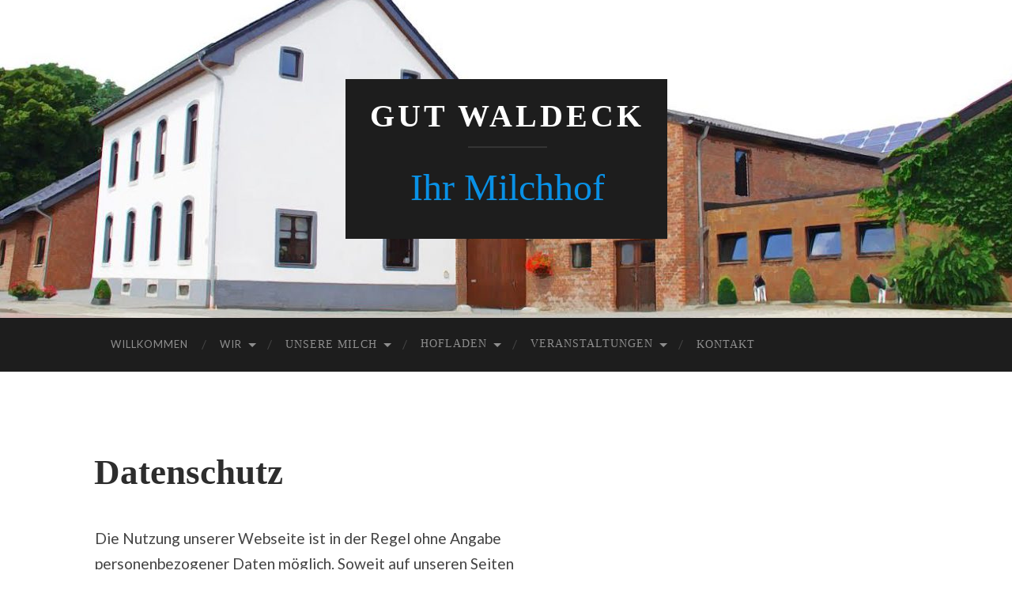

--- FILE ---
content_type: text/html; charset=UTF-8
request_url: https://gut-waldeck.de/datenschutz/
body_size: 34588
content:
<!DOCTYPE html>

<html lang="de-DE">

	<head>
		
		<meta charset="UTF-8">
		<meta name="viewport" content="width=device-width, initial-scale=1" >
		<title>Datenschutz &#8211; Gut Waldeck</title>
<link rel='dns-prefetch' href='//s.w.org' />
<link rel="alternate" type="application/rss+xml" title="Gut Waldeck &raquo; Feed" href="https://gut-waldeck.de/feed/" />
<link rel="alternate" type="application/rss+xml" title="Gut Waldeck &raquo; Kommentar-Feed" href="https://gut-waldeck.de/comments/feed/" />
		<script type="text/javascript">
			window._wpemojiSettings = {"baseUrl":"https:\/\/s.w.org\/images\/core\/emoji\/11\/72x72\/","ext":".png","svgUrl":"https:\/\/s.w.org\/images\/core\/emoji\/11\/svg\/","svgExt":".svg","source":{"concatemoji":"https:\/\/gut-waldeck.de\/wp-includes\/js\/wp-emoji-release.min.js?ver=4.9.8"}};
			!function(a,b,c){function d(a,b){var c=String.fromCharCode;l.clearRect(0,0,k.width,k.height),l.fillText(c.apply(this,a),0,0);var d=k.toDataURL();l.clearRect(0,0,k.width,k.height),l.fillText(c.apply(this,b),0,0);var e=k.toDataURL();return d===e}function e(a){var b;if(!l||!l.fillText)return!1;switch(l.textBaseline="top",l.font="600 32px Arial",a){case"flag":return!(b=d([55356,56826,55356,56819],[55356,56826,8203,55356,56819]))&&(b=d([55356,57332,56128,56423,56128,56418,56128,56421,56128,56430,56128,56423,56128,56447],[55356,57332,8203,56128,56423,8203,56128,56418,8203,56128,56421,8203,56128,56430,8203,56128,56423,8203,56128,56447]),!b);case"emoji":return b=d([55358,56760,9792,65039],[55358,56760,8203,9792,65039]),!b}return!1}function f(a){var c=b.createElement("script");c.src=a,c.defer=c.type="text/javascript",b.getElementsByTagName("head")[0].appendChild(c)}var g,h,i,j,k=b.createElement("canvas"),l=k.getContext&&k.getContext("2d");for(j=Array("flag","emoji"),c.supports={everything:!0,everythingExceptFlag:!0},i=0;i<j.length;i++)c.supports[j[i]]=e(j[i]),c.supports.everything=c.supports.everything&&c.supports[j[i]],"flag"!==j[i]&&(c.supports.everythingExceptFlag=c.supports.everythingExceptFlag&&c.supports[j[i]]);c.supports.everythingExceptFlag=c.supports.everythingExceptFlag&&!c.supports.flag,c.DOMReady=!1,c.readyCallback=function(){c.DOMReady=!0},c.supports.everything||(h=function(){c.readyCallback()},b.addEventListener?(b.addEventListener("DOMContentLoaded",h,!1),a.addEventListener("load",h,!1)):(a.attachEvent("onload",h),b.attachEvent("onreadystatechange",function(){"complete"===b.readyState&&c.readyCallback()})),g=c.source||{},g.concatemoji?f(g.concatemoji):g.wpemoji&&g.twemoji&&(f(g.twemoji),f(g.wpemoji)))}(window,document,window._wpemojiSettings);
		</script>
		<style type="text/css">
img.wp-smiley,
img.emoji {
	display: inline !important;
	border: none !important;
	box-shadow: none !important;
	height: 1em !important;
	width: 1em !important;
	margin: 0 .07em !important;
	vertical-align: -0.1em !important;
	background: none !important;
	padding: 0 !important;
}
</style>
<link rel='stylesheet' id='fontsforwebstyle-css'  href='https://gut-waldeck.de/wp-content/plugins/font/css/fontsforwebstyle.css?pver=7.5.1&#038;ver=4.9.8' type='text/css' media='all' />
<link rel='stylesheet' id='jquery-ui-css'  href='https://gut-waldeck.de/wp-content/plugins/font/css/start/jquery-ui-1.8.14.custom.css?ver=4.9.8' type='text/css' media='all' />
<link rel='stylesheet' id='colorpicker2-css'  href='https://gut-waldeck.de/wp-content/plugins/font/css/colorpicker.css?ver=4.9.8' type='text/css' media='all' />
<link rel='stylesheet' id='bwg_frontend-css'  href='https://gut-waldeck.de/wp-content/plugins/photo-gallery/css/bwg_frontend.css?ver=1.4.16' type='text/css' media='all' />
<link rel='stylesheet' id='bwg_font-awesome-css'  href='https://gut-waldeck.de/wp-content/plugins/photo-gallery/css/font-awesome/font-awesome.css?ver=4.6.3' type='text/css' media='all' />
<link rel='stylesheet' id='bwg_mCustomScrollbar-css'  href='https://gut-waldeck.de/wp-content/plugins/photo-gallery/css/jquery.mCustomScrollbar.css?ver=1.4.16' type='text/css' media='all' />
<link rel='stylesheet' id='bwg_sumoselect-css'  href='https://gut-waldeck.de/wp-content/plugins/photo-gallery/css/sumoselect.css?ver=3.0.3' type='text/css' media='all' />
<link rel='stylesheet' id='uaf_client_css-css'  href='https://gut-waldeck.de/wp-content/uploads/useanyfont/uaf.css?ver=1533295928' type='text/css' media='all' />
<link rel='stylesheet' id='hemingway_googleFonts-css'  href='//fonts.googleapis.com/css?family=Lato%3A400%2C700%2C400italic%2C700italic%7CRaleway%3A700%2C400&#038;ver=4.9.8' type='text/css' media='all' />
<link rel='stylesheet' id='hemingway_style-css'  href='https://gut-waldeck.de/wp-content/themes/hemingway/style.css?ver=4.9.8' type='text/css' media='all' />
<script type='text/javascript' src='https://gut-waldeck.de/wp-includes/js/jquery/jquery.js?ver=1.12.4'></script>
<script type='text/javascript' src='https://gut-waldeck.de/wp-includes/js/jquery/jquery-migrate.min.js?ver=1.4.1'></script>
<script type='text/javascript' src='https://gut-waldeck.de/wp-content/plugins/font/js/jquery.fcarousel.min.js?ver=4.9.8'></script>
<script type='text/javascript' src='https://gut-waldeck.de/wp-includes/js/jquery/ui/core.min.js?ver=1.11.4'></script>
<script type='text/javascript' src='https://gut-waldeck.de/wp-includes/js/jquery/ui/widget.min.js?ver=1.11.4'></script>
<script type='text/javascript' src='https://gut-waldeck.de/wp-includes/js/jquery/ui/mouse.min.js?ver=1.11.4'></script>
<script type='text/javascript' src='https://gut-waldeck.de/wp-includes/js/jquery/ui/draggable.min.js?ver=1.11.4'></script>
<script type='text/javascript' src='https://gut-waldeck.de/wp-includes/js/jquery/ui/slider.min.js?ver=1.11.4'></script>
<script type='text/javascript' src='https://gut-waldeck.de/wp-content/plugins/font/js/colorpicker.js?ver=4.9.8'></script>
<script type='text/javascript' src='https://gut-waldeck.de/wp-includes/js/jquery/ui/sortable.min.js?ver=1.11.4'></script>
<script type='text/javascript' src='https://gut-waldeck.de/wp-content/plugins/font/js/jquery.fontPlugin.js?pver=7.5.1&#038;ver=4.9.8'></script>
<script type='text/javascript' src='https://gut-waldeck.de/wp-content/plugins/font/js/pluginscripts.js?pver=7.5.1&#038;ver=4.9.8'></script>
<link rel='https://api.w.org/' href='https://gut-waldeck.de/wp-json/' />
<link rel="EditURI" type="application/rsd+xml" title="RSD" href="https://gut-waldeck.de/xmlrpc.php?rsd" />
<link rel="wlwmanifest" type="application/wlwmanifest+xml" href="https://gut-waldeck.de/wp-includes/wlwmanifest.xml" /> 
<meta name="generator" content="WordPress 4.9.8" />
<link rel='shortlink' href='https://gut-waldeck.de/?p=315' />
<link rel="alternate" type="application/json+oembed" href="https://gut-waldeck.de/wp-json/oembed/1.0/embed?url=https%3A%2F%2Fgut-waldeck.de%2Fdatenschutz%2F" />
<link rel="alternate" type="text/xml+oembed" href="https://gut-waldeck.de/wp-json/oembed/1.0/embed?url=https%3A%2F%2Fgut-waldeck.de%2Fdatenschutz%2F&#038;format=xml" />
				
<!-- Easy WP Meta Description -->
<meta name="description" content="Datenschutzinformationen von Gut Waldeck - Ihr Milchhof aus Jülich-Koslar">
<!-- /Easy WP Meta Description -->

				<link rel="canonical" href="https://gut-waldeck.de/datenschutz/" />
<style type="text/css">@font-face {
			font-family: 'signpainterhousescript';
			src: url('http://gut-waldeck.de/wp-content/plugins/font/font_files/signpainterhousescript.eot');
			src: url('http://gut-waldeck.de/wp-content/plugins/font/font_files/signpainterhousescript.woff') format('woff'),
			url('http://gut-waldeck.de/wp-content/plugins/font/font_files/signpainterhousescript.eot') format('eot'),
			url('http://gut-waldeck.de/wp-content/plugins/font/font_files/signpainterhousescript.ttf')  format('truetype');
		}
@font-face {
			font-family: 'TrajanProRegular';
			src: url('http://gut-waldeck.de/wp-content/plugins/font/font_files/TrajanProRegular.eot');
			src: url('http://gut-waldeck.de/wp-content/plugins/font/font_files/TrajanProRegular.woff') format('woff'),
			url('http://gut-waldeck.de/wp-content/plugins/font/font_files/TrajanProRegular.eot') format('eot'),
			url('http://gut-waldeck.de/wp-content/plugins/font/font_files/TrajanProRegular.ttf')  format('truetype');
		}
@font-face {
			font-family: 'LatoLig';
			src: url('http://gut-waldeck.de/wp-content/plugins/font/font_files/LatoLig.eot');
			src: url('http://gut-waldeck.de/wp-content/plugins/font/font_files/LatoLig.woff') format('woff'),
			url('http://gut-waldeck.de/wp-content/plugins/font/font_files/LatoLig.eot') format('eot'),
			url('http://gut-waldeck.de/wp-content/plugins/font/font_files/LatoLig.ttf')  format('truetype');
		}
@font-face {
			font-family: 'CinzelRegular';
			src: url('http://gut-waldeck.de/wp-content/plugins/font/font_files/CinzelRegular.eot');
			src: url('http://gut-waldeck.de/wp-content/plugins/font/font_files/CinzelRegular.woff') format('woff'),
			url('http://gut-waldeck.de/wp-content/plugins/font/font_files/CinzelRegular.eot') format('eot'),
			url('http://gut-waldeck.de/wp-content/plugins/font/font_files/CinzelRegular.ttf')  format('truetype');
		}
PICK AN ELEMENT NOW - or type CSS selector(advanced) {
font-size: 30px !important;
color: #444 !important;
}
DIV DIV DIV.header-inner.section-inner DIV.blog-info H3.blog-description {
font-size: 48px !important;
color: #0991e6 !important;
top: -5px !important;
left: 2px !important;
position: relative !important;
font-family:'signpainterhousescript' !important;}
DIV DIV DIV.blog-info H2.blog-title A {
font-size: 40px !important;
top: -3px !important;
left: 1px !important;
position: relative !important;
color: #ffffff !important;
font-family:'TrajanProRegular' !important;}
DIV DIV UL.blog-menu LI.menu-item.menu-item-type-post_type.menu-item-object-page.current-menu-item.page_item.page-item-5.current_page_item.menu-item-7 A {
font-size: 14px !important;
font-family:'LatoLig' !important;}
DIV DIV DIV.post DIV.post-header H1.post-title {
top: 0px !important;
left: -1px !important;
position: relative !important;
font-family:'CinzelRegular' !important;}
DIV DIV UL.blog-menu LI.menu-item.menu-item-type-post_type.menu-item-object-page.current-menu-item.page_item.page-item-12.current_page_item.menu-item-has-children.has-children.menu-item-67 A {
font-size: 14px !important;
font-family:'LatoLig' !important;}
DIV DIV UL.blog-menu LI.menu-item.menu-item-type-post_type.menu-item-object-page.menu-item-has-children.has-children.menu-item-61 A {
font-size: 14px !important;
font-family:'LatoLig' !important;}
DIV DIV UL.blog-menu LI.menu-item.menu-item-type-post_type.menu-item-object-page.menu-item-has-children.has-children.menu-item-57 A, DIV DIV UL.blog-menu LI.menu-item.menu-item-type-post_type.menu-item-object-page.menu-item-has-children.has-children.menu-item-56 A {
font-size: 14px !important;
top: -1px !important;
left: 0px !important;
position: relative !important;
font-family:'LatoLig' !important;}
DIV DIV UL.blog-menu LI.menu-item.menu-item-type-post_type.menu-item-object-page.menu-item-has-children.has-children.menu-item-56 A.ui-draggable.ui-draggable-handle {
font-size: 14px !important;
font-family:'LatoLig' !important;}
DIV DIV UL.blog-menu LI.menu-item.menu-item-type-post_type.menu-item-object-page.menu-item-110 A {
font-size: 14px !important;
font-family:'LatoLig' !important;}
DIV DIV UL.blog-menu LI.menu-item.menu-item-type-post_type.menu-item-object-page.current-menu-item.page_item.page-item-12.current_page_item.menu-item-229 A {
font-family:'LatoLig' !important;}
</style><link rel="alternate" type="application/rss+xml" title="Gut Waldeck GeoRSS-Feed" href="https://gut-waldeck.de/wp-content/plugins/leaflet-maps-marker/leaflet-georss.php?layer=all" />
      
	      <!--Customizer CSS--> 
	      
	      <style type="text/css">
	           	           	           	           	           	           	           	           	           	           	           	           	           	           	           	           	           	           	           	           	           	           	           	           	           	           	           	           	           	           	           	           	           	           	           	           	           	           	           	           	           	           	           	           	           	           	           	           	           	           	           	           	           	           	           	           	           	           	           	           	           	           	           	           	           	           	           	           	           	           	           	           	           	           	           	           
	           	           	      </style> 
	      
	      <!--/Customizer CSS-->
	      
      		<script type="text/javascript">
			var ajaxproxy = 'https://gut-waldeck.de/wp-admin/admin-ajax.php';
			var fontBlogUrl = 'https://gut-waldeck.de';
			var fontBlogName = 'Gut Waldeck';
			var fontPluginVersion = '7.5.1';
		</script>
		<link rel="icon" href="https://gut-waldeck.de/wp-content/uploads/2016/09/cropped-Kuhquadrat-32x32.png" sizes="32x32" />
<link rel="icon" href="https://gut-waldeck.de/wp-content/uploads/2016/09/cropped-Kuhquadrat-192x192.png" sizes="192x192" />
<link rel="apple-touch-icon-precomposed" href="https://gut-waldeck.de/wp-content/uploads/2016/09/cropped-Kuhquadrat-180x180.png" />
<meta name="msapplication-TileImage" content="https://gut-waldeck.de/wp-content/uploads/2016/09/cropped-Kuhquadrat-270x270.png" />

<!-- Styles cached and displayed inline for speed. Generated by http://stylesplugin.com -->
<style type="text/css" id="styles-plugin-css">

</style>
	
	</head>
	
	<body class="page-template-default page page-id-315 styles">
	
		<div class="big-wrapper">
	
			<div class="header-cover section bg-dark-light no-padding">
		
				<div class="header section" style="background-image: url(https://gut-waldeck.de/wp-content/uploads/2016/08/cropped-Gut-Waldeck_01.jpg);">
							
					<div class="header-inner section-inner">
					
											
							<div class="blog-info">
							
								<h2 class="blog-title">
									<a href="https://gut-waldeck.de" title="Gut Waldeck &mdash; Ihr Milchhof" rel="home">Gut Waldeck</a>
								</h2>
								
																
									<h3 class="blog-description">Ihr Milchhof</h3>
									
															
							</div><!-- .blog-info -->
							
															
					</div><!-- .header-inner -->
								
				</div><!-- .header -->
			
			</div><!-- .bg-dark -->
			
			<div class="navigation section no-padding bg-dark">
			
				<div class="navigation-inner section-inner">
				
					<div class="toggle-container hidden">
			
						<div class="nav-toggle toggle">
								
							<div class="bar"></div>
							<div class="bar"></div>
							<div class="bar"></div>
							
							<div class="clear"></div>
						
						</div>
						
						<div class="search-toggle toggle">
								
							<div class="metal"></div>
							<div class="glass"></div>
							<div class="handle"></div>
						
						</div>
						
						<div class="clear"></div>
					
					</div><!-- .toggle-container -->
					
					<div class="blog-search hidden">
					
						<form method="get" class="searchform" action="https://gut-waldeck.de/">
	<input type="search" value="" placeholder="Suche …" name="s" id="s" /> 
	<input type="submit" id="searchsubmit" value="Suchen">
</form>					
					</div>
				
					<ul class="blog-menu">
					
						<li id="menu-item-7" class="menu-item menu-item-type-post_type menu-item-object-page menu-item-home menu-item-7"><a href="https://gut-waldeck.de/">Willkommen</a></li>
<li id="menu-item-229" class="menu-item menu-item-type-post_type menu-item-object-page menu-item-has-children has-children menu-item-229"><a href="https://gut-waldeck.de/wir/">Wir</a>
<ul class="sub-menu">
	<li id="menu-item-237" class="menu-item menu-item-type-post_type menu-item-object-page menu-item-237"><a href="https://gut-waldeck.de/wir/unsere-geschichte/">Unsere Geschichte</a></li>
	<li id="menu-item-233" class="menu-item menu-item-type-post_type menu-item-object-page menu-item-has-children has-children menu-item-233"><a href="https://gut-waldeck.de/wir/unser-betrieb/">Unser Betrieb</a>
	<ul class="sub-menu">
		<li id="menu-item-235" class="menu-item menu-item-type-post_type menu-item-object-page menu-item-has-children has-children menu-item-235"><a href="https://gut-waldeck.de/wir/unser-betrieb/milchviehhaltung-nachzucht/">Milchviehhaltung &#038; Nachzucht</a>
		<ul class="sub-menu">
			<li id="menu-item-236" class="menu-item menu-item-type-post_type menu-item-object-page menu-item-236"><a href="https://gut-waldeck.de/wir/unser-betrieb/milchviehhaltung-nachzucht/automatisches-melksystem/">Automatisches Melksystem</a></li>
		</ul>
</li>
		<li id="menu-item-234" class="menu-item menu-item-type-post_type menu-item-object-page menu-item-234"><a href="https://gut-waldeck.de/wir/unser-betrieb/gruenland-ackerbau/">Grünland &#038; Ackerbau</a></li>
	</ul>
</li>
	<li id="menu-item-230" class="menu-item menu-item-type-post_type menu-item-object-page menu-item-230"><a href="https://gut-waldeck.de/wir/ausbildung/">Ausbildung</a></li>
	<li id="menu-item-232" class="menu-item menu-item-type-post_type menu-item-object-page menu-item-232"><a href="https://gut-waldeck.de/wir/presse/">Presse</a></li>
	<li id="menu-item-231" class="menu-item menu-item-type-post_type menu-item-object-page menu-item-231"><a href="https://gut-waldeck.de/wir/galerie/">Galerie</a></li>
</ul>
</li>
<li id="menu-item-61" class="menu-item menu-item-type-post_type menu-item-object-page menu-item-has-children has-children menu-item-61"><a href="https://gut-waldeck.de/unsere-milch/">Unsere Milch</a>
<ul class="sub-menu">
	<li id="menu-item-63" class="menu-item menu-item-type-post_type menu-item-object-page menu-item-63"><a href="https://gut-waldeck.de/unsere-milch/eigenschaften-inhaltsstoffe/">Eigenschaften &#038; Inhaltsstoffe</a></li>
	<li id="menu-item-136" class="menu-item menu-item-type-post_type menu-item-object-page menu-item-has-children has-children menu-item-136"><a href="https://gut-waldeck.de/unsere-milch/vermarktung/">Vermarktung</a>
	<ul class="sub-menu">
		<li id="menu-item-60" class="menu-item menu-item-type-post_type menu-item-object-page menu-item-60"><a href="https://gut-waldeck.de/unsere-milch/vermarktung/bedienung-milchautomat/">Bedienung Milchautomat</a></li>
	</ul>
</li>
	<li id="menu-item-62" class="menu-item menu-item-type-post_type menu-item-object-page menu-item-62"><a href="https://gut-waldeck.de/unsere-milch/umgangsformen-milch/">„Umgangsformen“ Milch</a></li>
</ul>
</li>
<li id="menu-item-57" class="menu-item menu-item-type-post_type menu-item-object-page menu-item-has-children has-children menu-item-57"><a href="https://gut-waldeck.de/hofladen/">Hofladen</a>
<ul class="sub-menu">
	<li id="menu-item-138" class="menu-item menu-item-type-post_type menu-item-object-page menu-item-138"><a href="https://gut-waldeck.de/hofladen/angebote/">Angebote</a></li>
	<li id="menu-item-139" class="menu-item menu-item-type-post_type menu-item-object-page menu-item-139"><a href="https://gut-waldeck.de/hofladen/oeffnungszeiten/">Öffnungszeiten</a></li>
	<li id="menu-item-137" class="menu-item menu-item-type-post_type menu-item-object-page menu-item-137"><a href="https://gut-waldeck.de/hofladen/anfahrt/">Anfahrt</a></li>
</ul>
</li>
<li id="menu-item-56" class="menu-item menu-item-type-post_type menu-item-object-page menu-item-has-children has-children menu-item-56"><a href="https://gut-waldeck.de/veranstaltungen/">Veranstaltungen</a>
<ul class="sub-menu">
	<li id="menu-item-353" class="menu-item menu-item-type-post_type menu-item-object-page menu-item-353"><a href="https://gut-waldeck.de/veranstaltungen/hoffest-2024/">Hoffest 2024</a></li>
	<li id="menu-item-142" class="menu-item menu-item-type-post_type menu-item-object-page menu-item-142"><a href="https://gut-waldeck.de/veranstaltungen/hoffuehrungen/">Hofführungen</a></li>
	<li id="menu-item-304" class="menu-item menu-item-type-post_type menu-item-object-page menu-item-has-children has-children menu-item-304"><a href="https://gut-waldeck.de/veranstaltungen/archiv/">Archiv</a>
	<ul class="sub-menu">
		<li id="menu-item-326" class="menu-item menu-item-type-post_type menu-item-object-page menu-item-326"><a href="https://gut-waldeck.de/veranstaltungen/archiv/hoftag-2018/">Hoftag 2018</a></li>
		<li id="menu-item-55" class="menu-item menu-item-type-post_type menu-item-object-page menu-item-55"><a href="https://gut-waldeck.de/veranstaltungen/hoftag-2017/">Hoftag 2017</a></li>
		<li id="menu-item-305" class="menu-item menu-item-type-post_type menu-item-object-page menu-item-305"><a href="https://gut-waldeck.de/veranstaltungen/archiv/hoftag-2016-20-jahre-milchautomat/">Hoftag 2016</a></li>
	</ul>
</li>
</ul>
</li>
<li id="menu-item-110" class="menu-item menu-item-type-post_type menu-item-object-page menu-item-110"><a href="https://gut-waldeck.de/kontakt/">Kontakt</a></li>

					 </ul>

					 <div class="clear"></div>
					 
					 <ul class="mobile-menu">
					
						<li class="menu-item menu-item-type-post_type menu-item-object-page menu-item-home menu-item-7"><a href="https://gut-waldeck.de/">Willkommen</a></li>
<li class="menu-item menu-item-type-post_type menu-item-object-page menu-item-has-children has-children menu-item-229"><a href="https://gut-waldeck.de/wir/">Wir</a>
<ul class="sub-menu">
	<li class="menu-item menu-item-type-post_type menu-item-object-page menu-item-237"><a href="https://gut-waldeck.de/wir/unsere-geschichte/">Unsere Geschichte</a></li>
	<li class="menu-item menu-item-type-post_type menu-item-object-page menu-item-has-children has-children menu-item-233"><a href="https://gut-waldeck.de/wir/unser-betrieb/">Unser Betrieb</a>
	<ul class="sub-menu">
		<li class="menu-item menu-item-type-post_type menu-item-object-page menu-item-has-children has-children menu-item-235"><a href="https://gut-waldeck.de/wir/unser-betrieb/milchviehhaltung-nachzucht/">Milchviehhaltung &#038; Nachzucht</a>
		<ul class="sub-menu">
			<li class="menu-item menu-item-type-post_type menu-item-object-page menu-item-236"><a href="https://gut-waldeck.de/wir/unser-betrieb/milchviehhaltung-nachzucht/automatisches-melksystem/">Automatisches Melksystem</a></li>
		</ul>
</li>
		<li class="menu-item menu-item-type-post_type menu-item-object-page menu-item-234"><a href="https://gut-waldeck.de/wir/unser-betrieb/gruenland-ackerbau/">Grünland &#038; Ackerbau</a></li>
	</ul>
</li>
	<li class="menu-item menu-item-type-post_type menu-item-object-page menu-item-230"><a href="https://gut-waldeck.de/wir/ausbildung/">Ausbildung</a></li>
	<li class="menu-item menu-item-type-post_type menu-item-object-page menu-item-232"><a href="https://gut-waldeck.de/wir/presse/">Presse</a></li>
	<li class="menu-item menu-item-type-post_type menu-item-object-page menu-item-231"><a href="https://gut-waldeck.de/wir/galerie/">Galerie</a></li>
</ul>
</li>
<li class="menu-item menu-item-type-post_type menu-item-object-page menu-item-has-children has-children menu-item-61"><a href="https://gut-waldeck.de/unsere-milch/">Unsere Milch</a>
<ul class="sub-menu">
	<li class="menu-item menu-item-type-post_type menu-item-object-page menu-item-63"><a href="https://gut-waldeck.de/unsere-milch/eigenschaften-inhaltsstoffe/">Eigenschaften &#038; Inhaltsstoffe</a></li>
	<li class="menu-item menu-item-type-post_type menu-item-object-page menu-item-has-children has-children menu-item-136"><a href="https://gut-waldeck.de/unsere-milch/vermarktung/">Vermarktung</a>
	<ul class="sub-menu">
		<li class="menu-item menu-item-type-post_type menu-item-object-page menu-item-60"><a href="https://gut-waldeck.de/unsere-milch/vermarktung/bedienung-milchautomat/">Bedienung Milchautomat</a></li>
	</ul>
</li>
	<li class="menu-item menu-item-type-post_type menu-item-object-page menu-item-62"><a href="https://gut-waldeck.de/unsere-milch/umgangsformen-milch/">„Umgangsformen“ Milch</a></li>
</ul>
</li>
<li class="menu-item menu-item-type-post_type menu-item-object-page menu-item-has-children has-children menu-item-57"><a href="https://gut-waldeck.de/hofladen/">Hofladen</a>
<ul class="sub-menu">
	<li class="menu-item menu-item-type-post_type menu-item-object-page menu-item-138"><a href="https://gut-waldeck.de/hofladen/angebote/">Angebote</a></li>
	<li class="menu-item menu-item-type-post_type menu-item-object-page menu-item-139"><a href="https://gut-waldeck.de/hofladen/oeffnungszeiten/">Öffnungszeiten</a></li>
	<li class="menu-item menu-item-type-post_type menu-item-object-page menu-item-137"><a href="https://gut-waldeck.de/hofladen/anfahrt/">Anfahrt</a></li>
</ul>
</li>
<li class="menu-item menu-item-type-post_type menu-item-object-page menu-item-has-children has-children menu-item-56"><a href="https://gut-waldeck.de/veranstaltungen/">Veranstaltungen</a>
<ul class="sub-menu">
	<li class="menu-item menu-item-type-post_type menu-item-object-page menu-item-353"><a href="https://gut-waldeck.de/veranstaltungen/hoffest-2024/">Hoffest 2024</a></li>
	<li class="menu-item menu-item-type-post_type menu-item-object-page menu-item-142"><a href="https://gut-waldeck.de/veranstaltungen/hoffuehrungen/">Hofführungen</a></li>
	<li class="menu-item menu-item-type-post_type menu-item-object-page menu-item-has-children has-children menu-item-304"><a href="https://gut-waldeck.de/veranstaltungen/archiv/">Archiv</a>
	<ul class="sub-menu">
		<li class="menu-item menu-item-type-post_type menu-item-object-page menu-item-326"><a href="https://gut-waldeck.de/veranstaltungen/archiv/hoftag-2018/">Hoftag 2018</a></li>
		<li class="menu-item menu-item-type-post_type menu-item-object-page menu-item-55"><a href="https://gut-waldeck.de/veranstaltungen/hoftag-2017/">Hoftag 2017</a></li>
		<li class="menu-item menu-item-type-post_type menu-item-object-page menu-item-305"><a href="https://gut-waldeck.de/veranstaltungen/archiv/hoftag-2016-20-jahre-milchautomat/">Hoftag 2016</a></li>
	</ul>
</li>
</ul>
</li>
<li class="menu-item menu-item-type-post_type menu-item-object-page menu-item-110"><a href="https://gut-waldeck.de/kontakt/">Kontakt</a></li>
						
					 </ul>
				 
				</div><!-- .navigation-inner -->
				
			</div><!-- .navigation -->
<div class="wrapper section-inner">						

	<div class="content left">
	
					
		<div class="posts">
	
			<div class="post">
			
																		
				<div class="post-header">
											
				    <h1 class="post-title">Datenschutz</h1>
				    				    
			    </div><!-- .post-header -->
			   				        			        		                
				<div class="post-content">
							                                        
					<div id="comp-jh0f12sk" class="txtNew" data-packed="true"></div>
<div id="comp-jh0f07kp" class="txtNew" data-packed="true">
<p class="font_8">Die Nutzung unserer Webseite ist in der Regel ohne Angabe personenbezogener Daten möglich. Soweit auf unseren Seiten personenbezogene Daten (beispielsweise Name, Anschrift oder eMail-Adressen) erhoben werden, erfolgt dies stets auf freiwilliger Basis. Diese Daten werden ohne Ihre ausdrückliche Zustimmung nicht an Dritte weitergegeben.<br />
Wir weisen darauf hin, dass die Datenübertragung im Internet (z.B. bei der Kommunikation per E-Mail) Sicherheitslücken aufweisen kann. Ein lückenloser Schutz der Daten vor dem Zugriff durch Dritte ist nicht möglich.<br />
Der Nutzung von im Rahmen der Impressumspflicht veröffentlichten Kontaktdaten durch Dritte zur Übersendung von nicht ausdrücklich angeforderter Werbung und Informationsmaterialien wird hiermit ausdrücklich widersprochen. Die Betreiber der Seiten behalten sich ausdrücklich rechtliche Schritte im Falle der unverlangten Zusendung von Werbeinformationen, etwa durch Spam-Mails, vor.</p>
</div>
					
																			            			                        
				</div><!-- .post-content -->
								
			</div><!-- .post -->
			
						
							
					
		</div><!-- .posts -->
		
			
		<div class="clear"></div>
		
	</div><!-- .content left -->
	
	
	<div class="sidebar right" role="complementary">
	
		<div class="widget widget_text"><div class="widget-content">			<div class="textwidget"></div>
		</div><div class="clear"></div></div>		
	</div><!-- /sidebar -->

	
	<div class="clear"></div>

</div><!-- .wrapper -->
								
	<div class="footer section large-padding bg-dark">
		
		<div class="footer-inner section-inner">
		
						
				<div class="column column-1 left">
				
					<div class="widgets">
			
						<div class="widget widget_text"><div class="widget-content"><h3 class="widget-title">Wir freuen uns auf Sie</h3>			<div class="textwidget"><p>Familie Flatten<br />
Gut Waldeck<br />
52428 Jülich-Koslar<br />
Deutschland</p>
<p>Tel.: +49 2461 59 39 0<br />
Fax: +49 2461 31 555</p>
<p>info@gut-waldeck.de<br />
www.gut-waldeck.de</p>
</div>
		</div><div class="clear"></div></div>											
					</div>
					
				</div>
				
			<!-- .footer-a -->
				
						
				<div class="column column-2 left">
				
					<div class="widgets">
			
						<div class="widget widget_text"><div class="widget-content"><h3 class="widget-title">Frisch ab Hof</h3>			<div class="textwidget"><p>Unser (Selbstbedienungs-) Hofladen mit Milchautomat, leckeren Kartoffeln, frischen Eiern und samtigem Honig aus dem Jülicher Land ist täglich (auch an Sonn- und Feiertagen) von 8.00 bis 19.00 Uhr für Sie geöffnet.</p>
<p>Demnächst: hausgemachter Fruchtaufstrich, Käse und Nudeln</p>
</div>
		</div><div class="clear"></div></div>											
					</div><!-- .widgets -->
					
				</div>
				
			<!-- .footer-b -->
								
						
				<div class="column column-3 left">
			
					<div class="widgets">
			
						<div class="widget widget_weblizar_facebook_likebox"><div class="widget-content"><h3 class="widget-title">Besuchen Sie uns auch bei Facebook</h3>		<style>
		@media (max-width:767px) {
			.fb_iframe_widget {
				width: 100%;
			}
			.fb_iframe_widget span {
				width: 100% !important;
			}
			.fb_iframe_widget iframe {
				width: 100% !important;
			}
			._8r {
				margin-right: 5px;
				margin-top: -4px !important;
			}
		}
		</style>
        <div style="display:block;width:100%;float:left;overflow:hidden;margin-bottom:20px">
			<div id="fb-root"></div>
			<script>(function(d, s, id) {
			  var js, fjs = d.getElementsByTagName(s)[0];
			  if (d.getElementById(id)) return;
			  js = d.createElement(s); js.id = id;
			  js.src = "//connect.facebook.net/en_GB/sdk.js#xfbml=1&version=v2.4";
			  fjs.parentNode.insertBefore(js, fjs);
			}(document, 'script', 'facebook-jssdk'));</script>
			<div class="fb-like-box" style="background-color: auto;" data-small-header="true" data-height="560" data-href="https://www.facebook.com/gut-waldeck" data-show-border="true" data-show-faces="true" data-stream="false" data-width="292" data-force-wall="false"></div>
			<div style="display:none;">Facebook By Weblizar Powered By Weblizar</div>
		</div>
        </div><div class="clear"></div></div><div class="widget widget_nav_menu"><div class="widget-content"><div class="menu-impressum-kontakt-datenschutz-container"><ul id="menu-impressum-kontakt-datenschutz" class="menu"><li id="menu-item-89" class="menu-item menu-item-type-post_type menu-item-object-page menu-item-89"><a href="https://gut-waldeck.de/kontakt/">Kontakt</a></li>
<li id="menu-item-88" class="menu-item menu-item-type-post_type menu-item-object-page menu-item-88"><a href="https://gut-waldeck.de/impressum/">Impressum</a></li>
<li id="menu-item-317" class="menu-item menu-item-type-post_type menu-item-object-page current-menu-item page_item page-item-315 current_page_item menu-item-317"><a href="https://gut-waldeck.de/datenschutz/">Datenschutz</a></li>
</ul></div></div><div class="clear"></div></div>											
					</div><!-- .widgets -->
					
				</div>
				
			<!-- .footer-c -->
			
			<div class="clear"></div>
		
		</div><!-- .footer-inner -->
	
	</div><!-- .footer -->
	
	<div class="credits section bg-dark no-padding">
	
		<div class="credits-inner section-inner">
	
			<p class="credits-left">
			
				&copy; 2026 <a href="https://gut-waldeck.de" title="Gut Waldeck">Gut Waldeck</a>
			
			</p>
			
			<p class="credits-right">
				<span>Theme von <a href="http://www.andersnoren.se">Anders Norén</a></span> &mdash; <a title="Nach oben" class="tothetop">Hoch &uarr;</a>
			</p>
			
			<div class="clear"></div>
		
		</div><!-- .credits-inner -->
		
	</div><!-- .credits -->

</div><!-- .big-wrapper -->

<script type='text/javascript'>
/* <![CDATA[ */
var bwg_objectsL10n = {"bwg_select_tag":"Select Tag","bwg_order_by":"Order By","bwg_search":"Suchen","bwg_show_ecommerce":"Show Ecommerce","bwg_hide_ecommerce":"Hide Ecommerce","bwg_show_comments":"Kommentare anzeigen ","bwg_hide_comments":"Kommentare ausblenden ","bwg_how_comments":"how Comments","bwg_restore":"Wiederherstellen","bwg_maximize":"Maximieren","bwg_fullscreen":"Vollbild","bwg_search_tag":"SEARCH...","bwg_tag_no_match":"No tags found","bwg_all_tags_selected":"All tags selected","bwg_tags_selected":"tags selected"};
/* ]]> */
</script>
<script type='text/javascript' src='https://gut-waldeck.de/wp-content/plugins/photo-gallery/js/bwg_frontend.js?ver=1.4.16'></script>
<script type='text/javascript' src='https://gut-waldeck.de/wp-content/plugins/photo-gallery/js/jquery.sumoselect.min.js?ver=3.0.3'></script>
<script type='text/javascript' src='https://gut-waldeck.de/wp-content/plugins/photo-gallery/js/jquery.mobile.js?ver=1.4.16'></script>
<script type='text/javascript' src='https://gut-waldeck.de/wp-content/plugins/photo-gallery/js/jquery.mCustomScrollbar.concat.min.js?ver=1.4.16'></script>
<script type='text/javascript' src='https://gut-waldeck.de/wp-content/plugins/photo-gallery/js/jquery.fullscreen-0.4.1.js?ver=0.4.1'></script>
<script type='text/javascript'>
/* <![CDATA[ */
var bwg_objectL10n = {"bwg_field_required":"field is required.","bwg_mail_validation":"Dies ist keine g\u00fcltige E-Mail-Adresse.","bwg_search_result":"Es gibt keine Bilder, die ihrer Suche entsprechen."};
/* ]]> */
</script>
<script type='text/javascript' src='https://gut-waldeck.de/wp-content/plugins/photo-gallery/js/bwg_gallery_box.js?ver=1.4.16'></script>
<script type='text/javascript' src='https://gut-waldeck.de/wp-content/plugins/photo-gallery/js/bwg_embed.js?ver=1.4.16'></script>
<script type='text/javascript' src='https://gut-waldeck.de/wp-content/themes/hemingway/js/global.js?ver=4.9.8'></script>
<script type='text/javascript' src='https://gut-waldeck.de/wp-includes/js/comment-reply.min.js?ver=4.9.8'></script>
<script type='text/javascript' src='https://gut-waldeck.de/wp-includes/js/wp-embed.min.js?ver=4.9.8'></script>

</body>
</html>

--- FILE ---
content_type: text/css
request_url: https://gut-waldeck.de/wp-content/themes/hemingway/style.css?ver=4.9.8
body_size: 49609
content:
@charset "UTF-8";

/*---------------------------------------------------------------------------------

	Theme Name: Hemingway
    Text Domain: hemingway
	Version: 1.65
	Description: Hemingway is a clean, beautiful and responsive two-column theme for bloggers. Features responsive design, retina-ready assets, full-width header image with parallax scrolling effect, custom accent color, custom logo upload, custom widgets (video, Flickr and Dribbble), page templates and translation-ready code. Demo: http://www.andersnoren.se/themes/hemingway/
	Tags: blog, two-columns, right-sidebar, custom-colors, custom-header, custom-menu, editor-style, featured-images, footer-widgets, full-width-template, post-formats, sticky-post, theme-options, threaded-comments, translation-ready
	Author: Anders Norén
	Author URI: http://www.andersnoren.se
	Theme URI: http://www.andersnoren.se/teman/hemingway-wordpress-theme/
	License: GNU General Public License version 2.0
	License URI: http://www.gnu.org/licenses/gpl-2.0.html
	
	All files, unless otherwise stated, are released under the GNU General Public License
	version 2.0 (http://www.gnu.org/licenses/gpl-2.0.html)

-----------------------------------------------------------------------------------

	0.	CSS Reset & Clearfix
	1.	Document Setup
	2.  Structure
	3.	Header
	4.	Navigation
	5.	Main Content
	6.  Single post
	7.	Post Content
	8.	Comments
	9.	Pagination
	10.	Page & Page Templates
	11.	Sidebar
	12.	Footer
	13. Credits
	14.	Responsive

----------------------------------------------------------------------------------- */


/* -------------------------------------------------------------------------------- */
/*	0. CSS Reset
/* -------------------------------------------------------------------------------- */

html, body { margin:0; padding:0;}

h1, h2, h3, h4, h5, h6, p, blockquote, address, big, cite, code, em, font, img, small, strike, sub, sup, li, ol, ul, fieldset, form, label, legend, button, table, caption, tr, th, td {
	margin:0;
	padding:0;
	border:0;
	font-weight:normal;
	font-style:normal;
	font-size:100%;
	line-height:1;
	font-family:inherit;
	text-align:left;
}

table {
	border-collapse:collapse;
	border-spacing:0;
}

ol, ul { list-style:none; }

blockquote:before, 
blockquote:after { content:""; }

a { outline:none; }

input[type=search] {
   -moz-appearance:none;
   -webkit-appearance:none;
}

input[type="search"]::-webkit-search-decoration,
input[type="search"]::-webkit-search-cancel-button,
input[type="search"]::-webkit-search-results-button,
input[type="search"]::-webkit-search-results-decoration {
  display: none;
}


/* -------------------------------------------------------------------------------- */
/*	1. Document setup
/* -------------------------------------------------------------------------------- */


body {
	margin: 0;
	padding: 0;
	border: none;
	background: #FFF;
	color: #444;
	font-family: 'Lato', sans-serif;
	font-size: 18px;
	-webkit-font-smoothing: subpixel-antialiased;
}

body a {
	color: #1abc9c;
	text-decoration: none;
}

body a:hover {
	color: #1abc9c;
	text-decoration: none;
}

* { 
	box-sizing: border-box; 
	-moz-box-sizing: border-box; 
	-webkit-box-sizing: border-box; 
}

img {
	max-width: 100%;
	height: auto;
}

.hidden { display: none; }
.clear { clear: both; }
.left { float: left; }
.right { float: right; }

::selection {
	background: #1abc9c;
	color: #333;
}

::-webkit-input-placeholder { color: #A9A9A9; }
:-ms-input-placeholder { color: #A9A9A9; }


/* Transitions --------------------------------------- */


body a,
.post-tags a::after {
	-webkit-transition: all 0.1s ease-in-out;
	 -moz-transition: all 0.1s ease-in-out;
	 -ms-transition: all 0.1s ease-in-out;
	 -o-transition: all 0.1s ease-in-out;
	 transition: all 0.1s ease-in-out;
}

.nav-toggle,
.nav-toggle .bar,
.blog-menu a,
.blog-menu ul .has-children,
.blog-title a,
.post-title a,
.format-bubble,
.post-meta a,
.featured-media a,
.content form input,
.content form textarea,
.media-caption,
.post-nav a,
input#s,
#searchsubmit,
.widget-content ul li,
.widget_recent_entries a,
.search-toggle.active .metal,
.search-toggle.active .handle,
a.more-link,
.dribbble-shot img,
.flickr_badge_image a img {
	-webkit-transition: all 0.2s ease-in-out;
	 -moz-transition: all 0.2s ease-in-out;
	 -ms-transition: all 0.2s ease-in-out;
	 -o-transition: all 0.2s ease-in-out;
	 transition: all 0.2s ease-in-out;
}

.tothetop {
	-webkit-transition: all 0.3s ease-in-out;
	 -moz-transition: all 0.3s ease-in-out;
	 -ms-transition: all 0.3s ease-in-out;
	 -o-transition: all 0.3s ease-in-out;
	 transition: all 0.3s ease-in-out;
}


/* Screen Reader Text --------------------------------------- */


.screen-reader-text {
	clip: rect(1px, 1px, 1px, 1px);
	position: absolute !important;
	height: 1px;
	width: 1px;
	overflow: hidden;
}

.screen-reader-text:focus {
	background-color: #f1f1f1;
	border-radius: 3px;
	box-shadow: 0 0 2px 2px rgba(0, 0, 0, 0.6);
	clip: auto !important;
	color: #21759b;
	display: block;
	font-size: 14px;
	font-size: 0.875rem;
	font-weight: bold;
	height: auto;
	left: 5px;
	line-height: normal;
	padding: 15px 23px 14px;
	text-decoration: none;
	top: 5px;
	width: auto;
	z-index: 100000; /* Above WP toolbar. */
}


/* -------------------------------------------------------------------------------- */
/*	2.	Structure
/* -------------------------------------------------------------------------------- */


.section {
	padding: 10% 0;
	position: relative;
}

.section.large-padding { padding: 7.5% 0; }
.section.medium-padding { padding: 5% 0; }
.section.small-padding { padding: 2.5% 0; }
.section.no-padding { padding: 0; }

.section.bg-dark { background: #1D1D1D; }
.section.bg-dark-light { background: #262626; }

.bg-shade {
	position: absolute;
	top: 0;
	right: 0;
	bottom: 0;
	left: 0;	
	background: #262626;
}

.section-inner {
	width: 1040px;
	max-width: 86%;
	margin: 0 auto;
}

.big-wrapper { overflow: hidden; }

.wrapper { 	margin-top: 100px; }

.content { width: 65%; }
.content.center { margin-left: auto; margin-right: auto; }
.content.full-width { width: 100%; }

.sidebar { width: 27.5%; }


/* -------------------------------------------------------------------------------- */
/*	3. Header
/* -------------------------------------------------------------------------------- */


.header-cover { overflow-y: hidden; }

.header {
	padding: 100px 0;
	background: no-repeat center;
	background-size: cover;
	-moz-background-size: cover;
	-webkit-background-size: cover;
}

.header-inner { position: relative; z-index: 2; text-align: center; }

.blog-logo { display: inline-block; }

.blog-logo a,
.blog-logo img { display: block; }

.blog-logo img {
	max-height: 250px;
	width: auto;
	max-width: 100%;
	height: auto;
}

.blog-info {
	display: inline-block;
	padding: 30px;
	background: #1d1d1d;
}

.blog-title { 
	width: 100%; 
	text-align: center; 
	font-family: 'Raleway', sans-serif;
}

.blog-title a {
	color: #FFF;
	text-transform: uppercase;
	letter-spacing: 4px;
	font-weight: 700;
	font-size: 1.75em;
}

.blog-description:before {
	content: "";
	display: block;
	width: 100px;
	height: 2px;
	background: rgba(255,255,255,0.1);
	margin: 20px auto;
}

.blog-description {
	color: rgba( 255, 255, 255, 0.5 );
	font-family: 'Raleway', sans-serif;
	font-weight: 300;
	line-height: 1.25;
	text-align: center;
}


/* -------------------------------------------------------------------------------- */
/*	4. Navigation
/* -------------------------------------------------------------------------------- */


.mobile-menu { display: none; }

.blog-menu li { position: relative; }
.blog-menu > li { float: left; }

.blog-menu > li:before {
	content: "/";
	display: block;
	position: absolute;
	left: 0;
	top: 50%;
	margin-top: -9px;
	margin-left: -3px;
	font-size: 16px;
	color: #444;
	font-weight: 300;
	z-index: 1000;
}

.blog-menu > li:first-child:before { content: none; }

.blog-menu a {
	display: block;
	padding: 27px 20px;
	text-transform: uppercase;
	letter-spacing: 1px;
	color: rgba( 255, 255, 255, 0.5 );
	font-size: 13px;
}

.blog-menu a:hover,
.blog-menu .current-menu-item a { color: #FFF; }

.blog-menu > .has-children a,
.blog-menu > .page_item_has_children a { padding-right: 35px; }

.blog-menu > .has-children::after,
.blog-menu > .page_item_has_children::after {
	content: "";
	display: block;
	border: 5px solid transparent;
	border-top-color: rgba( 255, 255, 255, 0.5 );
	position: absolute;
	z-index: 1001;
	right: 17px;
	top: 50%;
	margin-top: -2px;
	transition: border-color .2s ease-in-out;
}

.blog-menu > .has-children:hover::after,
.blog-menu > .page_item_has_children:hover::after { border-top-color: #FFF; }

.blog-menu li:hover a {
	background-color: #1D1D1D;
	cursor: pointer;
}

.blog-menu li:hover > a { color: #FFF; }


/* Sub menus --------------------------------------- */


.blog-menu ul {
	position: absolute;
	left: -9999px;
	display: none;
	z-index: 999;
}

.blog-menu ul li {
    float: none;
    display: block;
}

.blog-menu ul > .has-children::after,
.blog-menu ul > .page_item_has_children::after {
	content: "";
	display: block;
	border: 6px solid transparent;
	border-left-color: rgba(255,255,255,0.4);
	position: absolute;
	z-index: 1001;
	right: 10px;
	top: 50%;
	margin-top: -5px;
}

.blog-menu ul > .has-children:hover::after,
.blog-menu ul > .page_item_has_children:hover::after { border-left-color: #FFF; }

.blog-menu ul li { 	
	width: 240px; 
	background: #1d1d1d;
}

.blog-menu ul a {
	padding: 20px 0px;
	margin: 0 20px;
	line-height: 130%;
	-moz-box-sizing: border-box;
	-webkit-box-sizing: border-box;
	box-sizing: border-box;
	border-bottom: 1px solid rgba(255,255,255,0.1);
}

.blog-menu ul > li:last-child a { border-bottom-width: 0; }

.blog-menu li:hover > ul {
	opacity: 1;
	left: 0;
	display: block;
}


/* Deep down --------------------------------------- */


.blog-menu ul li:hover > ul {
	top: 0;
	left: 240px;
	margin-left: 0;
}


/* -------------------------------------------------------------------------------- */
/*	5. Main content
/* -------------------------------------------------------------------------------- */


.post, 
.page { 
	padding-bottom: 10%; 
	border-bottom: 4px solid #EEE;
	margin-bottom: 10%;
}

.single-post .post,
.page .post,
.post:last-child,
.page:last-child { padding-bottom: 0; border-bottom: 0; margin-bottom: 0; }


/* Featured media --------------------------------------- */


.featured-media { 
	position: relative;
	display: block;
	margin-bottom: 6%; 
}

.featured-media a,
.featured-media img { display: block; }

.featured-media img { 
	border-radius: 4px; 
	margin: 0 auto;
}

.featured-media iframe { 
	display: block;
	border: none; 
	max-width: 100%; 
	height: auto; 
}

.featured-media .sticky-post {
	position: absolute;
	top: 5%;
	right: 0;
	padding: 8px 10px;
	border-radius: 3px 0 0 3px;
	background: #1abc9c;
	color: #FFF;
	font-size: 0.7em;
	text-transform: uppercase;
	letter-spacing: 1px;
	z-index: 10;
}

.media-caption-container { 
	position: absolute; 
	width: 95%; 
	margin-left: 2.5%; 
	bottom: 1.5em; 
	text-align: center; 
	font-size: 0.85em; 
}

.media-caption { 
	display: inline-block; 
	padding: 7px 11px; 
	border-radius: 3px; 
	background: #262626; 
	background: rgba(38,38,38,0.75); 
	color: #FFF; 
	text-align: center; 
	line-height: 130%;
}

.media-caption:hover { 
	background: #262626; 
	color: #FFF; 
}


/* Post header --------------------------------------- */


.post-header { margin-bottom: 6%; }

.post-title {
	font-size: 2.5em;
	font-weight: 700;
	line-height: 120%;
	margin-bottom: 15px;
	font-family: 'Lato', sans-serif;

 -ms-word-break: break-all;
     word-break: break-word;

-webkit-hyphens: auto;
   -moz-hyphens: auto;
        hyphens: auto;
}

.post-title,
.post-title a { color: #2d2d2d; }

.post-meta {
	font-size: 0.8em;
	color: #999;
	text-transform: uppercase;
	letter-spacing: 1px;
}

.post-meta a { color: #999; }
.post-meta a:hover { color: #1abc9c; }

.post-meta .date-sep { margin: 0 5px; color: #DDD; }

.post-content a.more-link {
	display: inline-block;
	background: #262626;
	padding: 10px 18px;
	color: #FFF;
	font-size: 0.85em;
	border-radius: 4px; 
}

.post-content a.more-link:hover { 
	background: #1abc9c; 
	color: #FFF;
	text-decoration: none !important;
}


/* Post format aside & video --------------------------------------- */


.blog .format-aside .post-meta,
.archive .format-aside .post-meta,
.search .format-aside .post-meta,
.blog .format-video .post-meta,
.archive .format-video .post-meta,
.search .format-video .post-meta { text-align: center; }

.blog .format-video .post-content, 
.archive .format-video .post-content, 
.search .format-video .post-content {
	margin-top: 20px;
}

.blog .format-aside .post-content,
.archive .format-aside .post-content,
.search .format-aside .post-content {
	padding: 20px;
	background: #EEE;
	margin-top: 20px;
	border-radius: 3px;
}


/* Post format quote --------------------------------------- */


.blog .format-quote .post-meta,
.archive .format-quote .post-meta,
.search .format-quote .post-meta { text-align: center; }

.blog .format-quote .post-content,
.archive .format-quote .post-content,
.search .format-quote .post-content {
	margin-top: 20px;
	padding: 40px;
	background: #262626;
	color: #FFF;
	border-radius: 3px;
}

.blog .format-quote .post-content blockquote,
.archive .format-quote .post-content blockquote,
.search .format-quote .post-content blockquote {
	background: none;
	color: #FFF;
	padding: 0;
	font-size: 1.25em;
	margin-bottom: 0;
}

.blog .format-quote .post-content blockquote p,
.archive .format-quote .post-content blockquote p,
.search .format-quote .post-content blockquote p {
	text-align: center;
}

.blog .format-quote .post-content blockquote cite,
.archive .format-quote .post-content blockquote cite,
.search .format-quote .post-content blockquote cite {
	display: block;
	text-align: center;
	color: rgba(255,255,255,0.75);
	font-size: 1rem;
	font-weight: 400;
}

.blog .format-quote .post-content blockquote cite a,
.archive .format-quote .post-content blockquote cite a,
.search .format-quote .post-content blockquote cite a { color: rgba(255,255,255,0.75); }

.blog .format-quote .post-content blockquote cite a:hover,
.archive .format-quote .post-content blockquote cite a:hover,
.search .format-quote .post-content blockquote cite a:hover { text-decoration: none; }


/* -------------------------------------------------------------------------------- */
/*	6. Single post
/* -------------------------------------------------------------------------------- */


.post-meta-bottom {
	margin-top: 10%;
	position: relative;
}

.post-categories {
	position: relative;
	font-size: 0.85em; 
	font-weight: 400;
	color: #999;
	line-height: 120%;
	padding-left: 36px;
}

.category-icon,
.category-icon:after,
.front-flap,
.front-flap:after {
	display: block;
	position: absolute;
}

.category-icon {
	left: 0;
	top: 2px;
	width: 24px;
	height: 16px;
	background: #727272;
	border-radius: 0 2px 2px 2px;
}

.category-icon:after {
	content: "";
	width: 12px;
	height: 3px;
	top: -3px;
	left: 0px;
	background: #727272;
	border-radius: 1px 1px 0 0;
}

.front-flap {
	height: 13px;
	width: 22px;
	bottom: -1px;
	right: -2px;
	background: #727272;
	border-radius: 2px;
	border: 1px solid #FFF;
	-webkit-transform: skew(-25deg,0deg);
	-moz-transform: skew(-25deg,0deg);
	-ms-transform: skew(-25deg,0deg);
	-o-transform: skew(-25deg,0deg);
	transform: skew(-25deg,0deg);
}

.post-categories a:hover { text-decoration: underline; }

.post-tags { 
	margin-top: 20px; 
	margin-left: 12px;
}

.post-tags a {
	position: relative;
	font-size: 12px;
	font-weight: 700;
	text-transform: uppercase;
	color: #FFF;
	display: inline-block;
	padding: 6px;
	margin-bottom: 5px;
	margin-right: 20px;
	background: #767676;
	border-radius: 0 2px 2px 0;
}

.post-tags a::after {
	border-top: 12px solid transparent;
	border-right: 12px solid #767676;
	border-bottom: 12px solid transparent;
	content: "";
	height: 0;
	position: absolute;
	top: 0;
	left: -12px;
	width: 0;
}

.post-tags a:before {
	content: "";
	display: block;
	position: absolute;
	left: -4px;
	top: 50%;
	margin-top: -2px;
	width: 4px;
	height: 4px;
	background: #FFF;
	border-radius: 99px;
	z-index: 10;
}

.post-tags a:hover {
	background: #1abc9c;
	color: #FFF;
}

.post-tags a:hover:after { border-right-color: #1abc9c; }

.post-nav {
	font-size: 0.95em;
	margin-top: 20px;
	border-top: 4px solid #EEE;
	border-bottom: 4px solid #EEE;
}

.post-nav a {
	display: block;
	position: relative;
	padding: 25px 0;
	max-width: 49%;
	color: #666;
}

.post-nav h5 {
	text-transform: uppercase;
	letter-spacing: 1px;
	font-size: 0.7em;
	color: #999;
	margin-bottom: 7px;
	font-weight: 700;
}

.post-nav-newer h5 { text-align: right; }

.post-nav-older { float: left; }
.post-nav-newer { float: right; text-align: right; }

.post-nav a:hover { color: #1abc9c; }


/* -------------------------------------------------------------------------------- */
/*	7. Post content
/* -------------------------------------------------------------------------------- */


.post-content { font-size: 1.075em; }

.post-content a:hover { text-decoration: underline; }

.post-content p,
.post-content blockquote,
.post-content ul,
.post-content ol,
.post-content address,
.post-content dl,
.post-content .wp-caption,
.post-content pre {
	line-height: 170%;
	margin-bottom: 1.1em;
}

.post-content > *:first-child { margin-top: 0; }
.post-content *:last-child { margin-bottom: 0; }

.post-content h1, .post-content h2, .post-content h3, .post-content h4, .post-content h5, .post-content h6 {
	margin: 50px 0 25px;
	color: #444;
	line-height: 120%;
}

.post-content h1 { font-size: 2em; font-weight: 700; }

.post-content h2 { font-size: 1.75em; font-weight: 700; }

.post-content h3 { font-size: 1.5em; font-weight: 700; }

.post-content h4 { font-size: 1.25em; }

.post-content h5 { font-size: 1.1em; }

.post-content h6 {
	font-size: 0.9em;
	font-weight: bold;
	text-transform: uppercase;
	letter-spacing: 1px;
}

.post-content h1+h1, .post-content h1+h2, .post-content h1+h3, .post-content h1+h4, .post-content h1+h5, .post-content h1+h6,
.post-content h2+h1, .post-content h2+h2, .post-content h2+h3, .post-content h2+h4, .post-content h2+h5, .post-content h2+h6,
.post-content h3+h1, .post-content h3+h2, .post-content h3+h3, .post-content h3+h4, .post-content h3+h5, .post-content h3+h6,
.post-content h4+h1, .post-content h4+h2, .post-content h4+h3, .post-content h4+h4, .post-content h4+h5, .post-content h4+h6,
.post-content h5+h1, .post-content h5+h2, .post-content h5+h3, .post-content h5+h4, .post-content h5+h5, .post-content h5+h6,
.post-content h6+h1, .post-content h6+h2, .post-content h6+h3, .post-content h6+h4, .post-content h6+h5, .post-content h6+h6 {
	margin-top: 25px;
}

.post-content blockquote {
	padding: 1.1em;
	line-height: 150%;
	color: #666;
	background: #EEE;
	font-family: 'Raleway', 'Helvetica Neue', sans-serif;
}

.post-content cite {
	font-weight: 700;
	letter-spacing: 1px;
	text-transform: uppercase;
	line-height: 140%;
	color: #666;
}

.post-content cite:before { content: "— "; }

.post-content blockquote cite {
	display: block;
	margin-top: 1em;
	font-size: 0.8em;
}

.post-content blockquote cite em { font-style: italic; font-weight: bold; }

em, q {  font-style: italic;  }

.post-content strong em,
.post-content em strong {
	font-weight: bold;
	font-style: italic;
}

.post-content big { font-size: 1.25em; }

abbr, acronym { cursor: help; }

code, kbd, pre {
	font-size: 0.85em;
	background: #EEE;
	font-family: Menlo, Monaco, monospace;
}

.post-content .highlight {
	background: #fcf8a5;
	width: auto;
	display: inline;
	padding: 2px 3px;
}

.post-content kbd,
.post-content code {
	padding: 5px;
	border-radius: 3px;
}

.post-content dl { line-height: 160%; }

.post-content dl dt { font-weight: bold; }

.post-content hr {
	width: 50%;
	height: 4px;
	background: #EEE;
	margin: 2em auto;
	border: 0;
}

.post-content ul {
	list-style: disc;
	margin-left: 1.5em;
}

.post-content ul ul { list-style: circle; }
.post-content ul ul ul { list-style: square; }

.post-content ol {
	list-style: decimal;
	margin-left: 1.5em;
}

.post-content ol ol { list-style: lower-alpha; }
.post-content ol ol ol {
	list-style: lower-roman;
}

.post-content ul ul,
.post-content ul ol,
.post-content ol ul,
.post-content ol ol {
	margin-bottom: 0;
}

.post-content li {
	margin-bottom: 0.5em;
	line-height: 170%;
}

.post-content li ol li:first-child,
.post-content li ul li:first-child {
	margin-top: 0.5em;
}


.post-content ol > li:last-child,
.post-content ul > li:last-child {
	margin-bottom: 0;
}

.post-content address {
	padding: 3% 3.5%;
	background: #F1F1F1;
}

.post-content pre {
	white-space: pre-wrap;       /* css-3 */
	white-space: -moz-pre-wrap;  /* Mozilla, since 1999 */
	white-space: -pre-wrap;      /* Opera 4-6 */
	white-space: -o-pre-wrap;    /* Opera 7 */
	word-wrap: break-word;       /* Internet Explorer 5.5+ */
	line-height: 140%;
	padding: 2% 2.5%;
	background: #f1f1f1;
}


/* Post media --------------------------------------- */


.wp-caption { max-width: 100%; }

.wp-caption a,
.wp-caption img { display: block; }

img.alignleft,
.alignleft img,
img.aligncenter,
.aligncenter img,
img.alignright,
.alignright img {
	box-sizing: border-box;
	padding: 5px;
	border: 1px solid #EEE;
}


.post-content .alignleft,
.post-content .alignright {
	margin-bottom: 1.2em;
	max-width: 40%;
}

.post-content .wp-caption .alignleft,
.post-content .wp-caption .alignright {
	margin-bottom: 0;
}

.post-content .alignleft {
	float: left;
	margin-right: 1em;
}

.post-content .alignright {
	float: right;
	margin-left: 1em;
}

.post-content .aligncenter {
	display: block;
	margin-left: auto;
	margin-right: auto;
	text-align: center;
}

.post-content .wp-caption-text,
.post-content .gallery-caption {
	padding-top: 0.5em;
	font-size: 0.85em;
	font-style: italic;
	color: #888;
	text-align: center;
}

.post-content .wp-caption-text a,
.post-content .gallery-caption a {
	display: inline;
}

.post-content .gallery-caption {
	font-size: 16px;
	line-height: 24px;
}


/* Tables --------------------------------------- */


.post-content table {
	border-collapse: collapse;
    border-spacing: 0;
    empty-cells: show;
    font-size: 0.9em;
    width: 100%;
    margin-bottom: 1.1em;
}

.post-content th,
.post-content td {
	padding: 2%;
	margin: 0;
	overflow: visible;
	line-height: 120%;
	border-bottom: 1px solid #DDD;
}

.post-content caption {
	color: #444;
	text-align: center;
	padding: 2%;
}

.post-content thead {
	vertical-align: bottom;
	white-space: nowrap;
}

.post-content th {
	font-weight: bold;
	color: #444;
}

.post-content table tbody > tr:nth-child(odd) > td { background: #f9f9f9; }


/* Forms --------------------------------------- */


.post-content fieldset {
	padding: 25px;
	border: 2px solid #eee;
	margin-bottom: 1em;
}

.post-content fieldset legend {
	font-size: 0.8rem;
	line-height: 1;
	font-weight: 700;
	text-transform: uppercase;
	letter-spacing: 2px;
	padding: 10px 12px;
	background: #1ABC9C;
	color: #fff;
}

.post-content label {
	font-size: 1rem;
	font-weight: 700;
}

.post-content input,
.post-content textarea { 
	font-family: 'Lato', sans-serif; 
}

.post-content input[type="text"],
.post-content input[type="tel"],
.post-content input[type="url"],
.post-content input[type="email"],
.post-content input[type="password"],
.post-content textarea {
	width: 100%;
	padding: 14px 16px;
	font-size: 0.9em;
	border: none;
	color: #333;
	background: #f2f2f2;
	border-radius: 3px;
	-webkit-appearance: none;
}

.post-content input[type="file"] {
	padding: 10px;
	background: #f2f2f2;
	border-radius: 3px;
}

.post-content textarea { 
	height: 180px; 
	line-height: 140%;
}

.post-content input[type="text"]:focus,
.post-content input[type="tel"]:focus,
.post-content input[type="url"]:focus,
.post-content input[type="email"]:focus,
.post-content input[type="password"]:focus,
.post-content textarea:focus {
	outline: none;
}

.post-content input[type="submit"],
.post-content input[type="reset"],
.post-content input[type="button"] {
	padding: 12px 16px;
	margin: 0;
	border: none;
	background: #333;
	color: #fff;
	font-size: 0.9rem;
	line-height: 1;
	-webkit-appearance: none;
	border-radius: 3px;
	-webkit-appearance: none;
}

.post-content input[type="submit"] + input[type="reset"],
.post-content input[type="submit"] + input[type="button"],
.post-content input[type="reset"] + input[type="submit"],
.post-content input[type="reset"] + input[type="button"],
.post-content input[type="button"] + input[type="reset"],
.post-content input[type="submit"] + input[type="submit"] {
	margin-left: 10px;
}

.post-content input[type="submit"]:hover,
.post-content input[type="reset"]:hover,
.post-content input[type="button"]:hover {
	cursor: pointer;
	background: #1ABC9C;
	color: #fff;
}

.post-content input[type="submit"]:focus,
.post-content input[type="submit"]:active {
	outline: none;
}


/* -------------------------------------------------------------------------------- */
/*	8. Comments
/* -------------------------------------------------------------------------------- */


.comments,
.comment-respond {
	border-top: 4px solid #EEE;
	padding-top: 10%;
	margin-top: 10%;
}

.post-meta-bottom + .comments,
.post-meta-bottom + .comment-respond {
	border-top: none;
	padding-top: 0;
}

.comments-title,
#reply-title,
.pingbacks-title {
	font-size: 1.75em;
	font-weight: 400;
	color: #2d2d2d;
}

.comments-title { margin-bottom: 10%; }

li.comment,
li > div.comment {
	margin-bottom: 25px;
	position: relative;
}

li > div.comment { 
	padding-bottom: 25px;
	border-bottom: 1px solid #EEE; 
}

.commentlist > li:first-child > div.comment:first-child { border-top: 1px solid #EEE; padding-top: 25px; }

.children > li > div.comment { padding-left: 10%; }
.children .children > li > div.comment { padding-left: 20%; }
.children .children .children > li > div.comment { padding-left: 30%; }
.children .children .children .children > li > div.comment { padding-left: 40%; }
.children .children .children .children .children > li > div.comment { padding-left: 50%; }

.comment .children li:last-child { margin-bottom: 0; }

.commentlist > li.comment:last-child,
.commentlist > li.comment div.comment:last-child {
	margin-bottom: 0;
}


/* Pingback list --------------------------------------- */


.comments .pingbacks { margin-top: 5.5%; }

.pingbacks-inner { margin: 0 auto; }

.pingbacks-title { margin-bottom: 20px; }

.pingbacklist li {
	padding: 0.5em;
	line-height: 130%;
}

.pingbacklist a:hover { text-decoration: underline; }

.pingbacklist li:nth-child(odd) { background: #f9f9f9; }

.pingbacklist .comment-edit-link { color: #999; }
.pingbacklist .comment-edit-link:hover { color: #444; text-decoration: none; }


/* Comment meta --------------------------------------- */


.comment-meta { margin-bottom: 1em; }

.comment-meta .avatar {
	display: block;
	height: 50px;
	width: 50px;
	border-radius: 999px;
	float: left;
}

.comment-actions {
	font-size: 0.7em;
	text-transform: uppercase;
	letter-spacing: 1px;
	font-weight: 700;
}

.comment-actions a { margin-left: 8px; }
.comment-actions a:first-child { margin-left: 0; }

.comment-meta-content {
	margin-left: 70px;
	padding-top: 7px;
}

.comment-meta-content cite {
	font-size: 1.075em;
	color: #444;
	margin-bottom: 5px;
	display: block;
	font-weight: 700;
}

.bypostauthor .comment-meta-content cite .post-author { 
	font-weight: 400; 
	color: #999; 
	margin-left: 3px; 
	letter-spacing: 0; 
}

.comment-meta-content cite a { color: #444; }
.comment-meta-content cite a:hover { color: #1abc9c; }

.comment-meta-content p {
	font-size: 0.8em;
	text-transform: uppercase;
}

.comment-meta-content p a { color: #BBB; }
.comment-meta-content p a:hover { color: #1abc9c; }

.comment-awaiting-moderation {
	position: absolute;
	right: 0;
	top: 4px;
	font-weight: bold;
	display: block;
	padding: 10px;
	background: #CCC;
	border-radius: 3px;
	font-size: 0.8rem;
	color: #FFF;
	text-transform: uppercase;
	letter-spacing: 1px;
}

.comment-awaiting-moderation:hover { background: #2d2d2d; }


/* Comment nav below --------------------------------------- */


.comment-nav-below {
	margin-top: 10%;
	margin-bottom: -5%;
	border-top: 4px solid #EEE;
	padding-top: 5%;
	background: none;
	font-size: 0.85em;
	font-weight: 700;
	text-transform: uppercase;
	letter-spacing: 1px;
}

.comment-nav-below a { color: #666; }


/* Comment content --------------------------------------- */


.comment-content {
	margin-left: 70px;
	font-size: 1em;
}

.comment-content h1,
.comment-content h2,
.comment-content h3,
.comment-content h4,
.comment-content h5,
.comment-content h6 {
	font-size: 1.25em;
	font-weight: 500;
	margin-top: 50px;
	margin-bottom: 10px;
	text-transform: none;
}


/* Respond --------------------------------------- */


.comment-respond { border-top: 0; padding-top: 0; }

.comments + .comment-respond {
	padding-top: 10%;
	border-top: 4px solid #EEE;
	margin-top: 10%;
}

#reply-title { margin-bottom: 20px; }

#respond a:hover { text-decoration: underline; }

#respond .content-section-right {
	border-radius: 0 0 4px 4px;
	border-top: 1px solid #EEE;
	z-index: 12;
}

.nocomments {
	margin-top: 10%;
	color: #666;
	text-align: center;
}

#cancel-comment-reply-link {
	margin-left: 10px;
	font-size: 0.9rem;
	text-transform: uppercase;
	letter-spacing: 1px;
	font-weight: 700;
}

#respond p,
#respond code {
	line-height: 150%;
}

#respond code { border-radius: 2px; }

.comment-form p { margin-bottom: 20px; }
.comment-form p:last-child { margin-bottom: 0; }

.comment-form label {
	display: block;
	margin: 0 0 8px 0;
}

.comment-form input[type="checkbox"] + label {
	display: inline;
	margin: 0 0 0 5px;
}

p.comment-notes,
p.logged-in-as {
	margin-bottom: 10%;
	color: #666;
}

.comment-form input[type="text"],
.comment-form input[type="email"],
.comment-form input.password,
.comment-form textarea {
	-webkit-appearance: none;
	border: none;
	background: #FAFAFA;
	font-size: 1em;
	color: #444;
	font-family: 'Lato', 'Helvetica Neue', sans-serif;
	border-radius: 3px;
	padding: 16px;
	margin: 0;
	width: 100%;
	border: 1px solid #EEE;
}

.comment-form textarea { line-height: 160%; height: 250px; }

.comment-form input[type="text"]:focus,
.comment-form input[type="email"]:focus,
.comment-form input.password:focus,
.comment-form textarea:focus {
	outline: none;
	background-color: #EEE;
	color: #444;
}

.comment-form input { max-width: 75%; }

.comment-form input[type="submit"] {
	width: auto;
	max-width: none;
	padding: 16px 18px;
	margin-bottom: 0;
	border: none;
	background: #1D1D1D;
	color: #FFF;
	font-family: 'Lato', sans-serif;
	font-size: 0.925rem;
	border-radius: 4px;
}

.comment-form input[type="submit"]:hover {
	cursor: pointer;
	background: #1abc9c;
	color: #FFF;
}

.comment-form input[type="submit"]:active {
	top: 1px;
	position: relative;
}

p.form-allowed-tags {
	margin-top: 1.5em;
	line-height: 160%
}

.comment-form p.form-submit { margin: 1.5em 0 0; }


/* In Commentlist */


.commentlist .comment-respond { 
	margin: 25px 0; 
	padding-bottom: 25px;
	border-bottom: 1px solid #eee;
}

.commentlist .comment-reply-title { margin-bottom: 10px; }

.commentlist p.comment-notes,
.commentlist p.logged-in-as {
	margin-bottom: 20px;
}


/* -------------------------------------------------------------------------------- */
/*	9. Pagination
/* -------------------------------------------------------------------------------- */


.page-title { 
	margin-bottom: 7.5%; 
	text-align: center;
}

.page-title h4 {
	position: relative;
	display: inline-block;
	text-transform: uppercase;
	font-size: 0.9em;
	letter-spacing: 1px;
	font-weight: 700;
	color: #999;
	padding-bottom: 5px;
	border-bottom: 2px solid #EEE;
}


/* Archive nav --------------------------------------- */


.archive-nav { margin-top: 15%; }

.archive-nav a { 
	font-weight: 700;
	font-size: 0.9rem;
	text-transform: uppercase;
	letter-spacing: 1px;
}

.archive-nav a:hover { color: #1abc9c; }

.archive-nav .post-nav-older { float: left; }
.archive-nav .post-nav-newer { float: right; }


/* -------------------------------------------------------------------------------- */
/*	10. Page & Page Templates
/* -------------------------------------------------------------------------------- */


/* Search --------------------------------------- */


.post-content .searchform { position: relative; }

.post-content .searchform input { height: 60px; }

.post-content .searchform input#s {
	-webkit-appearance: none;
	width: 99%;
	padding: 18px 95px 18px 18px;
	background: #FFF;
	border: 1px solid #DDD;
	border-right: none;
	font-family: 'Lato', sans-serif;
	font-size: 1rem;
	border-radius: 3px 0 0 3px;
}

.post-content .searchform #s:focus { 
	outline: none; 
	background: #EEE;
	color: #444;
}

.post-content .searchform #searchsubmit {
	-webkit-appearance: none;
	position: absolute;
	right: 0;
	top: 0;
	width: 85px;
	line-height: 1;
	border: none;
	background: #1abc9c;
	border: 1px solid #1abc9c;
	color: #FFF;
	text-transform: uppercase;
	letter-spacing: 1px;
	font-size: 0.8rem;
	font-family: 'Lato', sans-serif;
	border-radius: 0 3px 3px 0;
}

.post-content .searchform #searchsubmit:hover {
	cursor: pointer;
	background-color: #089D80;
	border-color: #089D80;
}


/* Archives template --------------------------------------- */


.archive-col { font-size: 0.9em; }

.page-template-template-archives-php .post-content ul {
	margin-left: 0;
	list-style: none;
}

.page-template-template-archives-php .post-content ul li { margin-bottom: 0; line-height: 130%; }

.page-template-template-archives-php .post-content ul li a {
	display: block;
	border-bottom: 1px solid #EEE;
	padding: 8px 0;
}

.page-template-template-archives-php .post-content ul li:last-child a { border-bottom: none; }

.page-template-template-archives-php .post-content ul.children li:first-child a { border-bottom: 1px solid #EEE; }

.page-template-template-archives-php .post-content ul li a span { color: #999; }

.page-template-template-archives-php .post-content ul li a:hover {
	text-decoration: none;
	color: #666;
}

.page-template-template-archives-php .post-content ul li a:hover {
	background-color: #F9F9F9;
	padding-left: 12px;
}


/* -------------------------------------------------------------------------------- */
/*	11. Sidebar
/* -------------------------------------------------------------------------------- */


.widget {
	padding-bottom: 15%;
	border-bottom: 4px solid #EEE;
	margin-bottom: 15%;
}

.widget:last-child {
	padding-bottom: 0;
	border-bottom: 0;
	margin-bottom: 0;
}

.widget-title {
	font-family: 'Raleway', sans-serif;
	font-size: 0.9rem;
	text-transform: uppercase;
	font-weight: 700;
	margin-bottom: 20px;
	color: #444;
}

/* widget-content */

.widget-content {
	color: #555;
	font-size: 1rem;
	line-height: 140%;
}

.widget-content *:last-child { margin-bottom: 0; }

.widget-content a:hover { text-decoration: underline }

.widget-content p {
	line-height: 150%;
	margin-bottom: 1em;
}

.widget-content ul li {
	padding: 10px 0;
	border-top: 1px solid #EEE;
	line-height: 130%;
}

.widget-content li ul > li:first-child { margin-top: 10px; }
.widget-content .page_item_has_children { padding-bottom: 0; }

.widget-content li ul li { padding-left: 15px; }

.widget-content ul li .post-date { margin-left: 5px; color: #999; }

.widget-content > ul > li:first-child { border-top: 0; }


/* Widget search --------------------------------------- */


.widget_search form { position: relative; }

.widget_search input { height: 52px; }

.widget_search input#s {
	-webkit-appearance: none;
	width: 99%;
	padding: 18px 95px 18px 18px;
	background: #FFF;
	border: 1px solid #DDD;
	border-right: none;
	font-family: 'Lato', sans-serif;
	font-size: 1rem;
	border-radius: 3px 0 0 3px;
}

.widget_search #s:focus { 
	outline: none; 
	background: #EEE;
	color: #444;
}

.widget_search #searchsubmit {
	-webkit-appearance: none;
	position: absolute;
	right: 0;
	top: 0;
	width: 85px;
	line-height: 1;
	border: none;
	background: #1abc9c;
	border: 1px solid #1abc9c;
	color: #FFF;
	text-transform: uppercase;
	letter-spacing: 1px;
	font-size: 0.8rem;
	font-family: 'Lato', sans-serif;
	border-radius: 0 3px 3px 0;
}

.widget_search #searchsubmit:hover {
	cursor: pointer;
	background-color: #089D80;
	border-color: #089D80;
}


/* Widget calendar --------------------------------------- */


#wp-calendar {
	color: #888;
	width: 100%;
	max-width: 100%;
	text-align: center;
	font-size: 0.9em;
}

#wp-calendar a { color: #1abc9c; }

#wp-calendar,
#wp-calendar caption,
#wp-calendar tr,
#wp-calendar td,
#wp-calendar th {
	text-align: center;
}

#wp-calendar caption,
#wp-calendar th,
#wp-calendar td {
	padding: 4% 2%;
}

#wp-calendar caption,
#wp-calendar thead {
	color: #666;
	border-bottom: 1px solid #EEE;
}

#wp-calendar caption { text-transform: capitalize; }

#wp-calendar thead th {
	font-weight: bold;
	text-transform: uppercase;
	font-size: 0.9em;
}

#wp-calendar tfoot { border-top: 1px solid #EEE; }
#wp-calendar tfoot td { padding: 0; }
#wp-calendar tfoot #prev { text-align: left; }
#wp-calendar tfoot #next { text-align: right; }

#wp-calendar tfoot a {
	display: block;
	color: #999;
	padding: 0.6em;
}

#wp-calendar tfoot a:hover {
	text-decoration: none;
	color: #1abc9c;
	background: rgba(255, 255, 255, .05);
}


/* Widget tag cloud --------------------------------------- */


.widget_tag_cloud .tagcloud a { font-size: 0.9em !important; }

.tagcloud a {
	display: block;
	float: left;
	padding: 8px 11px;
	line-height: 1;
	margin: 0 5px 5px 0;
	background: #BBB;
	color: #FFF;
	border-radius: 3px;
}

.tagcloud a:hover {
	background: #1abc9c;
	text-decoration: none;
	color: #FFF;
}


/* Widget Flickr --------------------------------------- */


.flickr_badge_image {
	width: 30%;
	margin-bottom: 5%;
	margin-left: 5%;
	overflow: hidden;
	float: left;
	line-height: 0;
}

#flickr_badge_image1,
#flickr_badge_image4,
#flickr_badge_image7,
#flickr_badge_image10,
#flickr_badge_image13,
#flickr_badge_image16,
#flickr_badge_image19,
#flickr_badge_image22,
#flickr_badge_image25 {
	margin-left: 0;
}

.flickr_badge_image img {
	display: block;
	padding: 5px;
	background: #EEE;
}

.flickr_badge_image a:hover img { background: #1abc9c; }

.widgetmore a {
	display: block;
	clear: both;
	padding: 0.5em 0;
}


/* Widget Dribbble --------------------------------------- */


.dribbble-shot {
	display: block;
	width: 47.5%;
	margin-bottom: 5%;
	margin-right: 5%;
	overflow: hidden;
	float: left;
	line-height: 0;
}

.dribbble-shot:nth-child(2n) { margin-right: 0; }

.dribbble-shot img {
	display: block;
	padding: 5px;
	background: #EEE;
}

.dribbble-shot:hover img { background: #1abc9c; }


/* -------------------------------------------------------------------------------- */
/*	12. Footer
/* -------------------------------------------------------------------------------- */


.footer {
	font-size: 0.9em;
	margin-top: 7.5%;
}

.column {
	width: 30%;
	margin-left: 5%;
}

.column:first-child { margin-left: 0; }


/* Footer widgets --------------------------------------- */


.footer .widget { 
	border-bottom-color: rgba(255,255,255,0.1) 
}

.footer .widget-title { 
	color: #EEE; 
	font-weight: 600; 
	letter-spacing: 1px; 
}

.footer .widget-content { 
	color: #858585; 
}

.footer .widget-content ul li { 
	border-top-color: rgba(255,255,255,0.1); 
}

.footer .widget-content > ul > li:first-child { 
	border-top: none; 
}


/* Widget search --------------------------------------- */


.footer .widget_search #s:focus { 
	outline: none; 
	background: #FFF;
	border-color: #DDD;
	color: #444;
}


/* Widget calendar --------------------------------------- */


#wp-calendar caption,
#wp-calendar thead { border-bottom-color: rgba(255,255,255,0.1); }
#wp-calendar tfoot { border-top-color: rgba(255,255,255,0.1); }


.footer .flickr_badge_image img,
.footer .dribbble-shot img { background: rgba(255,255,255,0.1); }

.footer .flickr_badge_image a:hover img,
.footer .dribbble-shot:hover img { background: #1abc9c; }


/* Widget tag cloud --------------------------------------- */


.footer .tagcloud a { background-color: rgba(255,255,255,0.1); color: #FFF; }
.footer .tagcloud a:hover { background-color: #1abc9c; color: #FFF; }


/* -------------------------------------------------------------------------------- */
/*	13. Credits
/* -------------------------------------------------------------------------------- */


.credits.no-padding { font-size: 0.8rem; }

.credits-inner { 
	padding: 25px 0 4%;
	border-top: 2px solid rgba(255,255,255,0.1);
	text-transform: uppercase;
	letter-spacing: 1px;
}

.credits,
.credits a { 
	color: #858585; 
}

.credits-left { float: left; }
.credits-right { float: right; }

.tothetop:hover { cursor: pointer; }

img#wpstats { display: none; }


/* -------------------------------------------------------------------------------- */
/*	14. Responsive
/* -------------------------------------------------------------------------------- */


@media (max-width: 1040px) {


	body { font-size: 16px; }
	
	/* Structure --------------------------------------- */
	
	.wrapper { 	margin-top: 7.5%; }


}

@media (max-width: 800px) {

	body { font-size: 18px; } 

	/* Structure --------------------------------------- */

	.content,
	.sidebar {
		width: 100%;
		float: none;
	}
	
	.sidebar { display: none; }
	
	.section.large-padding,
	.section.medium-padding { padding: 40px 0; }
	
	.footer { margin-top: 60px; }
	
	/* Navigation --------------------------------------- */
	
	.navigation-inner { max-width: 100%; }
			
	.blog-menu { display: none; }
	
	.toggle-container { 
		display: block; 
		background: #1D1D1D;
	}
	
	.toggle {
		display: inline-block;
		position: relative;
		height: 57px;
		width: 32px;
		padding: 20px 0px;
	}
	
	.toggle:hover { cursor: pointer; }
	
	.nav-toggle { float: left; margin-left: 7%; }
	.search-toggle { float: right; margin-right: 7%; }
		
	.nav-toggle:hover { cursor: pointer; }
	
	.nav-toggle .bar {
		display: block;
		width: 24px;
		height: 3px;
		margin-top: 4px;
		background: #666;
	}
	
	.nav-toggle .bar:first-child { margin-top: 0; }
		
	.nav-toggle.active .bar { background-color: #FFF; }
	
	.search-toggle .metal,
	.search-toggle .glass,
	.search-toggle .handle {
		position: absolute;
	}
	
	.search-toggle .metal {
		width: 24px;
		height: 24px;
		top: 14px;
		left: 6px;
		border-radius: 999px;
		background: #555;
	}
	
	.search-toggle .glass {
		width: 14px;
		height: 14px;
		top: 19px;
		left: 11px;
		border-radius: 999px;
		background: #1D1D1D;
	}
	
	.search-toggle .handle {
		height: 5px;
		width: 14px;
		top: 36px;
		left: 0px;
		background: #555;
		border-radius: 2px 0 0 2px;
		-webkit-transform: rotate(-45deg);
		-moz-transform: rotate(-45deg);
		-ms-transform: rotate(-45deg);
		-o-transform: rotate(-45deg);
		transform: rotate(-45deg);
	}
	
	.search-toggle.active .metal,
	.search-toggle.active .handle { background: #FFF; }
	
	.blog-search,
	.navigation { background: #282828; }
	
	.mobile-menu a {
		display: block;
		padding: 24px;
		font-size: 12px;
		border-bottom: 1px solid rgba(255,255,255,0.1);
		background: #282828;
		display: block;
		text-transform: uppercase;
		letter-spacing: 1px;
		color: rgba(255,255,255,0.4);
		font-size: 13px;
	}
	
	.mobile-menu a:hover,
	.mobile-menu .current-menu-item a { color: #FFF; }
	
	.mobile-menu ul a { width: 100%; }
	
	.mobile-menu ul a { padding-left: 40px; }
	.mobile-menu ul ul a { padding-left: 60px; }
	.mobile-menu ul ul ul a { padding-left: 80px; }
	.mobile-menu ul ul ul ul a { padding-left: 100px; }
	.mobile-menu ul ul ul ul ul a { padding-left: 120px; }
	
	.blog-search { padding: 8%; }
		
	.blog-search .searchform { 
		position: relative; 
		overflow: hidden; 
	}
	
	.blog-search #s {
		width: 97.5%;
		padding: 18px 100px 18px 20px;
		background: #FFF;
		font-family: 'Lato', sans-serif;
		font-size: 1em;
		color: #444;
		border: none;
		border-radius: 4px 0 0 4px;
		margin: 0;
	}
	
	.blog-search #s:focus { outline: none; }
	
	.blog-search #searchsubmit {
		-webkit-appearance: none;
		position: absolute;
		right: 0;
		top: 0;
		width: 85px;
		padding: 20px 0;
		line-height: 1;
		border: none;
		margin: 0;
		background: #1abc9c;
		border: 1px solid #1abc9c;
		color: #FFF;
		text-transform: uppercase;
		letter-spacing: 1px;
		font-size: 0.8rem;
		font-family: 'Lato', sans-serif;
		border-radius: 0 4px 4px 0;
	}
	
	.blog-search #searchsubmit:hover { 
		cursor: pointer;
		background-color: #089D80;
		border-color: #089D80;
	}
	
	/* Pagination --------------------------------------- */
	
	.archive-nav { margin-top: 60px; }


}

@media (max-width: 700px) {

	body { font-size: 16px; } 	
	
	/* Header --------------------------------------- */
	
	.header.section { padding: 60px 0; }
	
	.blog-info { padding: 20px; }
	.blog-description:before { margin: 15px auto; }
	
	/* Main content --------------------------------------- */
	
	.post {
		padding-bottom: 35px;
		margin-bottom: 35px;
	}
	
	.post:last-child { padding-bottom: 0; border-bottom: none; margin-bottom: 0; }
	
	.featured-media { margin-bottom: 25px; }
	
	.post-header { margin-bottom: 25px; }
	
	.post-title { margin-bottom: 12px; }
	
	.post-meta-bottom { margin-top: 40px; }
	
	/* Post content --------------------------------------- */
	
	.post-content h1,
	.post-content h2,
	.post-content h3,
	.post-content h4,
	.post-content h5,
	.post-content h6 {
		margin-top: 30px;
		margin-bottom: 10px;
	}
		
	/* Comments --------------------------------------- */
	
	.comments { padding-top: 30px; margin-top: 30px; }
		
	.comments-title, #reply-title { font-size: 1.5em; }
	.comments-title { margin-bottom: 30px; }
	
	.comment-meta-content { padding-top: 9px; }
	
	.comment-actions { margin-top: 10px; }
	
	.comment-meta .comment-actions { display: none; }
	
	.comment-content .comment-actions {
		display: block;
		position: relative;
		top: auto;
		right: auto;
		margin-top: 1em;
	}
			
	.comment-content h1,
	.comment-content h2,
	.comment-content h3,
	.comment-content h4,
	.comment-content h5,
	.comment-content h6 {
		margin-top: 30px;
		margin-bottom: 10px;
	}
	
	/* Respond --------------------------------------- */
	
	.comment-respond { margin-top: 30px; }
	
	#reply-title { margin-bottom: 10px; }
	
	.comment-form input { max-width: 100%; }
	
	.comment-form p { margin-bottom: 15px; }
	
	p.comment-notes,
	p.logged-in-as {
		margin-bottom: 30px;
	}
	
	.comment-form textarea { height: 180px; }
	
	/* Footer --------------------------------------- */
	
	.footer { margin-top: 60px; }
	
	.footer .column {
		width: 100%;
		margin-left: 0;
		padding-top: 40px;
		border-top: 4px solid rgba(255,255,255,0.1);
		margin-top: 40px;
	}
	
	.footer .column:first-child { margin-top: 0; border-top: 0; padding-top: 0; }
	
	.widget {
		margin-bottom: 40px;
		border-bottom: 4px solid rgba(255,255,255,0.1);
		padding-bottom: 40px;
	}
	
	/* Credits --------------------------------------- */
	
	.credits.section { border-top: 1px solid rgba(255,255,255,0.1); }
	
	.credits-inner { 
		padding: 30px 0; 
		border-top: 0;
		text-align: center;
	}
	
	.credits p { float: none; display: inline; }
	
	.credits .right,
	.credits span { display: none; }
	
}

@media (max-width: 500px) {
	
	
	body { font-size: 15px; }
	
	/* Header --------------------------------------- */
	
	.header.section { padding: 30px 0; }
	
	/* Post --------------------------------------- */
	
	.post-title { font-size: 1.75em; }
	
	.post-author { display: none; }
	.post-header .date-sep:nth-of-type(2) { display: none; }
	
	.media-caption-container {
		position: static;
		top: auto;
		left: auto;
		width: 100%;
		margin: -3px 0 0 0;
	}
	
	.media-caption {
		padding: 10px;
		border-radius: 0 0 4px 4px;
		background: #EEE;
		color: #666;
		width: 100%;
	}
	
	.media-caption:hover { background: #EEE; color: #666; }
	
	/* Single post --------------------------------------- */
		
	.post-cat-tags p { display: block; }
	.post-cat-tags p:last-child { margin-left: 0; margin-top: 10px; }
	
	.single .post-nav { padding: 0; font-size: 1em; }
	
	.single .post-nav a,
	.single .post-nav .post-nav-newer { 
		max-width: 100%;
		float: none; 
		text-align: left;
		padding: 20px 0;
	}
	
	.single .post-nav .post-nav-newer { border-top: 1px solid #EEE; }	
	.single .post-nav .post-nav-newer h5 { text-align: left; }
	
	/* Post formats --------------------------------------- */
	
	.blog .format-quote .post-content,
	.archive .format-quote .post-content,
	.search .format-quote .post-content {
		padding: 20px;
	}
	
	.blog .format-quote .post-content blockquote,
	.archive .format-quote .post-content blockquote,
	.search .format-quote .post-content blockquote {
		font-size: 1em;
	}
	
	.blog .format-quote .post-content blockquote cite,
	.archive .format-quote .post-content blockquote cite,
	.search .format-quote .post-content blockquote cite {
		font-size: 0.75rem;
	}
	
	/* Post content --------------------------------------- */
	
	.post-content .alignleft,
	.post-content .alignright { 
		float: none; 
		max-width: 100%;
		margin: 0 auto 1.2em auto;
	}
	
	.post-content .alignleft img,
	.post-content .alignright img { 
		display: block;
		margin: 0 auto;
	}
	
	/* Comments --------------------------------------- */
	
	.comment-meta-content { margin-left: 65px; }
	
	.comment-content { margin-left: 0; }
	
	/* Pagination --------------------------------------- */
	
	.archive-nav { margin-top: 40px; }
	
	.archive-nav a { font-size: 0.8rem; }
	
	.post-nav span,
	.archive-nav span,
	.comment-nav-below span { display: none; }
	
	/* Footer --------------------------------------- */
	
	.footer { margin-top: 40px; }
	
	
}